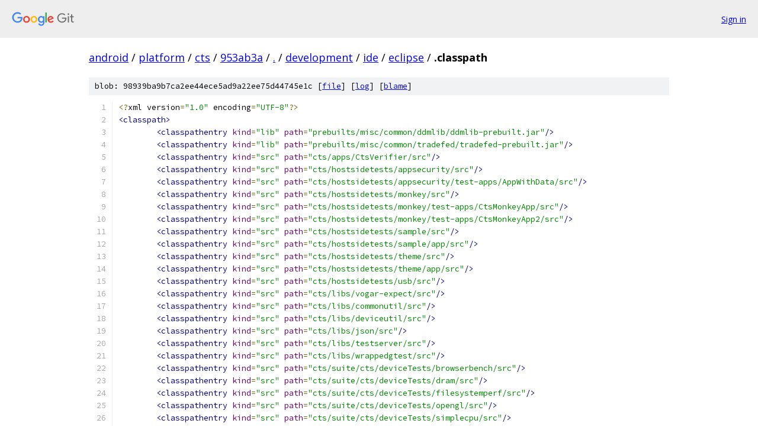

--- FILE ---
content_type: text/html; charset=utf-8
request_url: https://android.googlesource.com/platform/cts/+/953ab3a/development/ide/eclipse/.classpath?autodive=0%2F%2F%2F%2F%2F
body_size: 2743
content:
<!DOCTYPE html><html lang="en"><head><meta charset="utf-8"><meta name="viewport" content="width=device-width, initial-scale=1"><title>development/ide/eclipse/.classpath - platform/cts - Git at Google</title><link rel="stylesheet" type="text/css" href="/+static/base.css"><link rel="stylesheet" type="text/css" href="/+static/prettify/prettify.css"><!-- default customHeadTagPart --></head><body class="Site"><header class="Site-header"><div class="Header"><a class="Header-image" href="/"><img src="//www.gstatic.com/images/branding/lockups/2x/lockup_git_color_108x24dp.png" width="108" height="24" alt="Google Git"></a><div class="Header-menu"> <a class="Header-menuItem" href="https://accounts.google.com/AccountChooser?faa=1&amp;continue=https://android.googlesource.com/login/platform/cts/%2B/953ab3a/development/ide/eclipse/.classpath?autodive%3D0%252F%252F%252F%252F%252F">Sign in</a> </div></div></header><div class="Site-content"><div class="Container "><div class="Breadcrumbs"><a class="Breadcrumbs-crumb" href="/?format=HTML">android</a> / <a class="Breadcrumbs-crumb" href="/platform/">platform</a> / <a class="Breadcrumbs-crumb" href="/platform/cts/">cts</a> / <a class="Breadcrumbs-crumb" href="/platform/cts/+/953ab3a">953ab3a</a> / <a class="Breadcrumbs-crumb" href="/platform/cts/+/953ab3a/?autodive=0%2F%2F%2F%2F%2F">.</a> / <a class="Breadcrumbs-crumb" href="/platform/cts/+/953ab3a/development?autodive=0">development</a> / <a class="Breadcrumbs-crumb" href="/platform/cts/+/953ab3a/development/ide?autodive=0">ide</a> / <a class="Breadcrumbs-crumb" href="/platform/cts/+/953ab3a/development/ide/eclipse?autodive=0%2F%2F%2F%2F%2F">eclipse</a> / <span class="Breadcrumbs-crumb">.classpath</span></div><div class="u-sha1 u-monospace BlobSha1">blob: 98939ba9b7ca2ee44ece5ad9a22ee75d44745e1c [<a href="/platform/cts/+/953ab3a/development/ide/eclipse/.classpath?autodive=0%2F%2F%2F%2F%2F">file</a>] [<a href="/platform/cts/+log/953ab3a/development/ide/eclipse/.classpath">log</a>] [<a href="/platform/cts/+blame/953ab3a/development/ide/eclipse/.classpath">blame</a>]</div><table class="FileContents"><tr class="u-pre u-monospace FileContents-line"><td class="u-lineNum u-noSelect FileContents-lineNum" data-line-number="1"></td><td class="FileContents-lineContents" id="1"><span class="pun">&lt;?</span><span class="pln">xml version</span><span class="pun">=</span><span class="str">&quot;1.0&quot;</span><span class="pln"> encoding</span><span class="pun">=</span><span class="str">&quot;UTF-8&quot;</span><span class="pun">?&gt;</span></td></tr><tr class="u-pre u-monospace FileContents-line"><td class="u-lineNum u-noSelect FileContents-lineNum" data-line-number="2"></td><td class="FileContents-lineContents" id="2"><span class="tag">&lt;classpath&gt;</span></td></tr><tr class="u-pre u-monospace FileContents-line"><td class="u-lineNum u-noSelect FileContents-lineNum" data-line-number="3"></td><td class="FileContents-lineContents" id="3"><span class="pln">        </span><span class="tag">&lt;classpathentry</span><span class="pln"> </span><span class="atn">kind</span><span class="pun">=</span><span class="atv">&quot;lib&quot;</span><span class="pln"> </span><span class="atn">path</span><span class="pun">=</span><span class="atv">&quot;prebuilts/misc/common/ddmlib/ddmlib-prebuilt.jar&quot;</span><span class="tag">/&gt;</span></td></tr><tr class="u-pre u-monospace FileContents-line"><td class="u-lineNum u-noSelect FileContents-lineNum" data-line-number="4"></td><td class="FileContents-lineContents" id="4"><span class="pln">        </span><span class="tag">&lt;classpathentry</span><span class="pln"> </span><span class="atn">kind</span><span class="pun">=</span><span class="atv">&quot;lib&quot;</span><span class="pln"> </span><span class="atn">path</span><span class="pun">=</span><span class="atv">&quot;prebuilts/misc/common/tradefed/tradefed-prebuilt.jar&quot;</span><span class="tag">/&gt;</span></td></tr><tr class="u-pre u-monospace FileContents-line"><td class="u-lineNum u-noSelect FileContents-lineNum" data-line-number="5"></td><td class="FileContents-lineContents" id="5"><span class="pln">        </span><span class="tag">&lt;classpathentry</span><span class="pln"> </span><span class="atn">kind</span><span class="pun">=</span><span class="atv">&quot;src&quot;</span><span class="pln"> </span><span class="atn">path</span><span class="pun">=</span><span class="atv">&quot;cts/apps/CtsVerifier/src&quot;</span><span class="tag">/&gt;</span></td></tr><tr class="u-pre u-monospace FileContents-line"><td class="u-lineNum u-noSelect FileContents-lineNum" data-line-number="6"></td><td class="FileContents-lineContents" id="6"><span class="pln">        </span><span class="tag">&lt;classpathentry</span><span class="pln"> </span><span class="atn">kind</span><span class="pun">=</span><span class="atv">&quot;src&quot;</span><span class="pln"> </span><span class="atn">path</span><span class="pun">=</span><span class="atv">&quot;cts/hostsidetests/appsecurity/src&quot;</span><span class="tag">/&gt;</span></td></tr><tr class="u-pre u-monospace FileContents-line"><td class="u-lineNum u-noSelect FileContents-lineNum" data-line-number="7"></td><td class="FileContents-lineContents" id="7"><span class="pln">        </span><span class="tag">&lt;classpathentry</span><span class="pln"> </span><span class="atn">kind</span><span class="pun">=</span><span class="atv">&quot;src&quot;</span><span class="pln"> </span><span class="atn">path</span><span class="pun">=</span><span class="atv">&quot;cts/hostsidetests/appsecurity/test-apps/AppWithData/src&quot;</span><span class="tag">/&gt;</span></td></tr><tr class="u-pre u-monospace FileContents-line"><td class="u-lineNum u-noSelect FileContents-lineNum" data-line-number="8"></td><td class="FileContents-lineContents" id="8"><span class="pln">        </span><span class="tag">&lt;classpathentry</span><span class="pln"> </span><span class="atn">kind</span><span class="pun">=</span><span class="atv">&quot;src&quot;</span><span class="pln"> </span><span class="atn">path</span><span class="pun">=</span><span class="atv">&quot;cts/hostsidetests/monkey/src&quot;</span><span class="tag">/&gt;</span></td></tr><tr class="u-pre u-monospace FileContents-line"><td class="u-lineNum u-noSelect FileContents-lineNum" data-line-number="9"></td><td class="FileContents-lineContents" id="9"><span class="pln">        </span><span class="tag">&lt;classpathentry</span><span class="pln"> </span><span class="atn">kind</span><span class="pun">=</span><span class="atv">&quot;src&quot;</span><span class="pln"> </span><span class="atn">path</span><span class="pun">=</span><span class="atv">&quot;cts/hostsidetests/monkey/test-apps/CtsMonkeyApp/src&quot;</span><span class="tag">/&gt;</span></td></tr><tr class="u-pre u-monospace FileContents-line"><td class="u-lineNum u-noSelect FileContents-lineNum" data-line-number="10"></td><td class="FileContents-lineContents" id="10"><span class="pln">        </span><span class="tag">&lt;classpathentry</span><span class="pln"> </span><span class="atn">kind</span><span class="pun">=</span><span class="atv">&quot;src&quot;</span><span class="pln"> </span><span class="atn">path</span><span class="pun">=</span><span class="atv">&quot;cts/hostsidetests/monkey/test-apps/CtsMonkeyApp2/src&quot;</span><span class="tag">/&gt;</span></td></tr><tr class="u-pre u-monospace FileContents-line"><td class="u-lineNum u-noSelect FileContents-lineNum" data-line-number="11"></td><td class="FileContents-lineContents" id="11"><span class="pln">        </span><span class="tag">&lt;classpathentry</span><span class="pln"> </span><span class="atn">kind</span><span class="pun">=</span><span class="atv">&quot;src&quot;</span><span class="pln"> </span><span class="atn">path</span><span class="pun">=</span><span class="atv">&quot;cts/hostsidetests/sample/src&quot;</span><span class="tag">/&gt;</span></td></tr><tr class="u-pre u-monospace FileContents-line"><td class="u-lineNum u-noSelect FileContents-lineNum" data-line-number="12"></td><td class="FileContents-lineContents" id="12"><span class="pln">        </span><span class="tag">&lt;classpathentry</span><span class="pln"> </span><span class="atn">kind</span><span class="pun">=</span><span class="atv">&quot;src&quot;</span><span class="pln"> </span><span class="atn">path</span><span class="pun">=</span><span class="atv">&quot;cts/hostsidetests/sample/app/src&quot;</span><span class="tag">/&gt;</span></td></tr><tr class="u-pre u-monospace FileContents-line"><td class="u-lineNum u-noSelect FileContents-lineNum" data-line-number="13"></td><td class="FileContents-lineContents" id="13"><span class="pln">        </span><span class="tag">&lt;classpathentry</span><span class="pln"> </span><span class="atn">kind</span><span class="pun">=</span><span class="atv">&quot;src&quot;</span><span class="pln"> </span><span class="atn">path</span><span class="pun">=</span><span class="atv">&quot;cts/hostsidetests/theme/src&quot;</span><span class="tag">/&gt;</span></td></tr><tr class="u-pre u-monospace FileContents-line"><td class="u-lineNum u-noSelect FileContents-lineNum" data-line-number="14"></td><td class="FileContents-lineContents" id="14"><span class="pln">        </span><span class="tag">&lt;classpathentry</span><span class="pln"> </span><span class="atn">kind</span><span class="pun">=</span><span class="atv">&quot;src&quot;</span><span class="pln"> </span><span class="atn">path</span><span class="pun">=</span><span class="atv">&quot;cts/hostsidetests/theme/app/src&quot;</span><span class="tag">/&gt;</span></td></tr><tr class="u-pre u-monospace FileContents-line"><td class="u-lineNum u-noSelect FileContents-lineNum" data-line-number="15"></td><td class="FileContents-lineContents" id="15"><span class="pln">        </span><span class="tag">&lt;classpathentry</span><span class="pln"> </span><span class="atn">kind</span><span class="pun">=</span><span class="atv">&quot;src&quot;</span><span class="pln"> </span><span class="atn">path</span><span class="pun">=</span><span class="atv">&quot;cts/hostsidetests/usb/src&quot;</span><span class="tag">/&gt;</span></td></tr><tr class="u-pre u-monospace FileContents-line"><td class="u-lineNum u-noSelect FileContents-lineNum" data-line-number="16"></td><td class="FileContents-lineContents" id="16"><span class="pln">        </span><span class="tag">&lt;classpathentry</span><span class="pln"> </span><span class="atn">kind</span><span class="pun">=</span><span class="atv">&quot;src&quot;</span><span class="pln"> </span><span class="atn">path</span><span class="pun">=</span><span class="atv">&quot;cts/libs/vogar-expect/src&quot;</span><span class="tag">/&gt;</span></td></tr><tr class="u-pre u-monospace FileContents-line"><td class="u-lineNum u-noSelect FileContents-lineNum" data-line-number="17"></td><td class="FileContents-lineContents" id="17"><span class="pln">        </span><span class="tag">&lt;classpathentry</span><span class="pln"> </span><span class="atn">kind</span><span class="pun">=</span><span class="atv">&quot;src&quot;</span><span class="pln"> </span><span class="atn">path</span><span class="pun">=</span><span class="atv">&quot;cts/libs/commonutil/src&quot;</span><span class="tag">/&gt;</span></td></tr><tr class="u-pre u-monospace FileContents-line"><td class="u-lineNum u-noSelect FileContents-lineNum" data-line-number="18"></td><td class="FileContents-lineContents" id="18"><span class="pln">        </span><span class="tag">&lt;classpathentry</span><span class="pln"> </span><span class="atn">kind</span><span class="pun">=</span><span class="atv">&quot;src&quot;</span><span class="pln"> </span><span class="atn">path</span><span class="pun">=</span><span class="atv">&quot;cts/libs/deviceutil/src&quot;</span><span class="tag">/&gt;</span></td></tr><tr class="u-pre u-monospace FileContents-line"><td class="u-lineNum u-noSelect FileContents-lineNum" data-line-number="19"></td><td class="FileContents-lineContents" id="19"><span class="pln">        </span><span class="tag">&lt;classpathentry</span><span class="pln"> </span><span class="atn">kind</span><span class="pun">=</span><span class="atv">&quot;src&quot;</span><span class="pln"> </span><span class="atn">path</span><span class="pun">=</span><span class="atv">&quot;cts/libs/json/src&quot;</span><span class="tag">/&gt;</span></td></tr><tr class="u-pre u-monospace FileContents-line"><td class="u-lineNum u-noSelect FileContents-lineNum" data-line-number="20"></td><td class="FileContents-lineContents" id="20"><span class="pln">        </span><span class="tag">&lt;classpathentry</span><span class="pln"> </span><span class="atn">kind</span><span class="pun">=</span><span class="atv">&quot;src&quot;</span><span class="pln"> </span><span class="atn">path</span><span class="pun">=</span><span class="atv">&quot;cts/libs/testserver/src&quot;</span><span class="tag">/&gt;</span></td></tr><tr class="u-pre u-monospace FileContents-line"><td class="u-lineNum u-noSelect FileContents-lineNum" data-line-number="21"></td><td class="FileContents-lineContents" id="21"><span class="pln">        </span><span class="tag">&lt;classpathentry</span><span class="pln"> </span><span class="atn">kind</span><span class="pun">=</span><span class="atv">&quot;src&quot;</span><span class="pln"> </span><span class="atn">path</span><span class="pun">=</span><span class="atv">&quot;cts/libs/wrappedgtest/src&quot;</span><span class="tag">/&gt;</span></td></tr><tr class="u-pre u-monospace FileContents-line"><td class="u-lineNum u-noSelect FileContents-lineNum" data-line-number="22"></td><td class="FileContents-lineContents" id="22"><span class="pln">        </span><span class="tag">&lt;classpathentry</span><span class="pln"> </span><span class="atn">kind</span><span class="pun">=</span><span class="atv">&quot;src&quot;</span><span class="pln"> </span><span class="atn">path</span><span class="pun">=</span><span class="atv">&quot;cts/suite/cts/deviceTests/browserbench/src&quot;</span><span class="tag">/&gt;</span></td></tr><tr class="u-pre u-monospace FileContents-line"><td class="u-lineNum u-noSelect FileContents-lineNum" data-line-number="23"></td><td class="FileContents-lineContents" id="23"><span class="pln">        </span><span class="tag">&lt;classpathentry</span><span class="pln"> </span><span class="atn">kind</span><span class="pun">=</span><span class="atv">&quot;src&quot;</span><span class="pln"> </span><span class="atn">path</span><span class="pun">=</span><span class="atv">&quot;cts/suite/cts/deviceTests/dram/src&quot;</span><span class="tag">/&gt;</span></td></tr><tr class="u-pre u-monospace FileContents-line"><td class="u-lineNum u-noSelect FileContents-lineNum" data-line-number="24"></td><td class="FileContents-lineContents" id="24"><span class="pln">        </span><span class="tag">&lt;classpathentry</span><span class="pln"> </span><span class="atn">kind</span><span class="pun">=</span><span class="atv">&quot;src&quot;</span><span class="pln"> </span><span class="atn">path</span><span class="pun">=</span><span class="atv">&quot;cts/suite/cts/deviceTests/filesystemperf/src&quot;</span><span class="tag">/&gt;</span></td></tr><tr class="u-pre u-monospace FileContents-line"><td class="u-lineNum u-noSelect FileContents-lineNum" data-line-number="25"></td><td class="FileContents-lineContents" id="25"><span class="pln">        </span><span class="tag">&lt;classpathentry</span><span class="pln"> </span><span class="atn">kind</span><span class="pun">=</span><span class="atv">&quot;src&quot;</span><span class="pln"> </span><span class="atn">path</span><span class="pun">=</span><span class="atv">&quot;cts/suite/cts/deviceTests/opengl/src&quot;</span><span class="tag">/&gt;</span></td></tr><tr class="u-pre u-monospace FileContents-line"><td class="u-lineNum u-noSelect FileContents-lineNum" data-line-number="26"></td><td class="FileContents-lineContents" id="26"><span class="pln">        </span><span class="tag">&lt;classpathentry</span><span class="pln"> </span><span class="atn">kind</span><span class="pun">=</span><span class="atv">&quot;src&quot;</span><span class="pln"> </span><span class="atn">path</span><span class="pun">=</span><span class="atv">&quot;cts/suite/cts/deviceTests/simplecpu/src&quot;</span><span class="tag">/&gt;</span></td></tr><tr class="u-pre u-monospace FileContents-line"><td class="u-lineNum u-noSelect FileContents-lineNum" data-line-number="27"></td><td class="FileContents-lineContents" id="27"><span class="pln">        </span><span class="tag">&lt;classpathentry</span><span class="pln"> </span><span class="atn">kind</span><span class="pun">=</span><span class="atv">&quot;src&quot;</span><span class="pln"> </span><span class="atn">path</span><span class="pun">=</span><span class="atv">&quot;cts/suite/cts/deviceTests/ui/src&quot;</span><span class="tag">/&gt;</span></td></tr><tr class="u-pre u-monospace FileContents-line"><td class="u-lineNum u-noSelect FileContents-lineNum" data-line-number="28"></td><td class="FileContents-lineContents" id="28"><span class="pln">        </span><span class="tag">&lt;classpathentry</span><span class="pln"> </span><span class="atn">kind</span><span class="pun">=</span><span class="atv">&quot;src&quot;</span><span class="pln"> </span><span class="atn">path</span><span class="pun">=</span><span class="atv">&quot;cts/suite/cts/deviceTests/videoperf/src&quot;</span><span class="tag">/&gt;</span></td></tr><tr class="u-pre u-monospace FileContents-line"><td class="u-lineNum u-noSelect FileContents-lineNum" data-line-number="29"></td><td class="FileContents-lineContents" id="29"><span class="pln">        </span><span class="tag">&lt;classpathentry</span><span class="pln"> </span><span class="atn">kind</span><span class="pun">=</span><span class="atv">&quot;src&quot;</span><span class="pln"> </span><span class="atn">path</span><span class="pun">=</span><span class="atv">&quot;cts/suite/cts/hostTests/jank/app/src&quot;</span><span class="tag">/&gt;</span></td></tr><tr class="u-pre u-monospace FileContents-line"><td class="u-lineNum u-noSelect FileContents-lineNum" data-line-number="30"></td><td class="FileContents-lineContents" id="30"><span class="pln">        </span><span class="tag">&lt;classpathentry</span><span class="pln"> </span><span class="atn">kind</span><span class="pun">=</span><span class="atv">&quot;src&quot;</span><span class="pln"> </span><span class="atn">path</span><span class="pun">=</span><span class="atv">&quot;cts/suite/cts/hostTests/jank/src&quot;</span><span class="tag">/&gt;</span></td></tr><tr class="u-pre u-monospace FileContents-line"><td class="u-lineNum u-noSelect FileContents-lineNum" data-line-number="31"></td><td class="FileContents-lineContents" id="31"><span class="pln">        </span><span class="tag">&lt;classpathentry</span><span class="pln"> </span><span class="atn">kind</span><span class="pun">=</span><span class="atv">&quot;src&quot;</span><span class="pln"> </span><span class="atn">path</span><span class="pun">=</span><span class="atv">&quot;cts/suite/cts/hostTests/uihost/appA/src&quot;</span><span class="tag">/&gt;</span></td></tr><tr class="u-pre u-monospace FileContents-line"><td class="u-lineNum u-noSelect FileContents-lineNum" data-line-number="32"></td><td class="FileContents-lineContents" id="32"><span class="pln">        </span><span class="tag">&lt;classpathentry</span><span class="pln"> </span><span class="atn">kind</span><span class="pun">=</span><span class="atv">&quot;src&quot;</span><span class="pln"> </span><span class="atn">path</span><span class="pun">=</span><span class="atv">&quot;cts/suite/cts/hostTests/uihost/appB/src&quot;</span><span class="tag">/&gt;</span></td></tr><tr class="u-pre u-monospace FileContents-line"><td class="u-lineNum u-noSelect FileContents-lineNum" data-line-number="33"></td><td class="FileContents-lineContents" id="33"><span class="pln">        </span><span class="tag">&lt;classpathentry</span><span class="pln"> </span><span class="atn">kind</span><span class="pun">=</span><span class="atv">&quot;src&quot;</span><span class="pln"> </span><span class="atn">path</span><span class="pun">=</span><span class="atv">&quot;cts/suite/cts/hostTests/uihost/control/src&quot;</span><span class="tag">/&gt;</span></td></tr><tr class="u-pre u-monospace FileContents-line"><td class="u-lineNum u-noSelect FileContents-lineNum" data-line-number="34"></td><td class="FileContents-lineContents" id="34"><span class="pln">        </span><span class="tag">&lt;classpathentry</span><span class="pln"> </span><span class="atn">kind</span><span class="pun">=</span><span class="atv">&quot;src&quot;</span><span class="pln"> </span><span class="atn">path</span><span class="pun">=</span><span class="atv">&quot;cts/suite/cts/hostTests/uihost/src&quot;</span><span class="tag">/&gt;</span></td></tr><tr class="u-pre u-monospace FileContents-line"><td class="u-lineNum u-noSelect FileContents-lineNum" data-line-number="35"></td><td class="FileContents-lineContents" id="35"><span class="pln">        </span><span class="tag">&lt;classpathentry</span><span class="pln"> </span><span class="atn">kind</span><span class="pun">=</span><span class="atv">&quot;src&quot;</span><span class="pln"> </span><span class="atn">path</span><span class="pun">=</span><span class="atv">&quot;cts/tests/ProcessTest/src&quot;</span><span class="tag">/&gt;</span></td></tr><tr class="u-pre u-monospace FileContents-line"><td class="u-lineNum u-noSelect FileContents-lineNum" data-line-number="36"></td><td class="FileContents-lineContents" id="36"><span class="pln">        </span><span class="tag">&lt;classpathentry</span><span class="pln"> </span><span class="atn">kind</span><span class="pun">=</span><span class="atv">&quot;src&quot;</span><span class="pln"> </span><span class="atn">path</span><span class="pun">=</span><span class="atv">&quot;cts/tests/ProcessTest/NoShareUidApp/src&quot;</span><span class="tag">/&gt;</span></td></tr><tr class="u-pre u-monospace FileContents-line"><td class="u-lineNum u-noSelect FileContents-lineNum" data-line-number="37"></td><td class="FileContents-lineContents" id="37"><span class="pln">        </span><span class="tag">&lt;classpathentry</span><span class="pln"> </span><span class="atn">kind</span><span class="pun">=</span><span class="atv">&quot;src&quot;</span><span class="pln"> </span><span class="atn">path</span><span class="pun">=</span><span class="atv">&quot;cts/tests/ProcessTest/ShareUidApp/src&quot;</span><span class="tag">/&gt;</span></td></tr><tr class="u-pre u-monospace FileContents-line"><td class="u-lineNum u-noSelect FileContents-lineNum" data-line-number="38"></td><td class="FileContents-lineContents" id="38"><span class="pln">        </span><span class="tag">&lt;classpathentry</span><span class="pln"> </span><span class="atn">kind</span><span class="pun">=</span><span class="atv">&quot;src&quot;</span><span class="pln"> </span><span class="atn">path</span><span class="pun">=</span><span class="atv">&quot;cts/tests/signature/src&quot;</span><span class="tag">/&gt;</span></td></tr><tr class="u-pre u-monospace FileContents-line"><td class="u-lineNum u-noSelect FileContents-lineNum" data-line-number="39"></td><td class="FileContents-lineContents" id="39"><span class="pln">        </span><span class="tag">&lt;classpathentry</span><span class="pln"> </span><span class="atn">kind</span><span class="pun">=</span><span class="atv">&quot;src&quot;</span><span class="pln"> </span><span class="atn">path</span><span class="pun">=</span><span class="atv">&quot;cts/tests/signature-tests/src&quot;</span><span class="tag">/&gt;</span></td></tr><tr class="u-pre u-monospace FileContents-line"><td class="u-lineNum u-noSelect FileContents-lineNum" data-line-number="40"></td><td class="FileContents-lineContents" id="40"><span class="pln">        </span><span class="tag">&lt;classpathentry</span><span class="pln"> </span><span class="atn">kind</span><span class="pun">=</span><span class="atv">&quot;src&quot;</span><span class="pln"> </span><span class="atn">path</span><span class="pun">=</span><span class="atv">&quot;cts/tests/acceleration/src&quot;</span><span class="tag">/&gt;</span></td></tr><tr class="u-pre u-monospace FileContents-line"><td class="u-lineNum u-noSelect FileContents-lineNum" data-line-number="41"></td><td class="FileContents-lineContents" id="41"><span class="pln">        </span><span class="tag">&lt;classpathentry</span><span class="pln"> </span><span class="atn">kind</span><span class="pun">=</span><span class="atv">&quot;src&quot;</span><span class="pln"> </span><span class="atn">path</span><span class="pun">=</span><span class="atv">&quot;cts/tests/core/runner/src&quot;</span><span class="tag">/&gt;</span></td></tr><tr class="u-pre u-monospace FileContents-line"><td class="u-lineNum u-noSelect FileContents-lineNum" data-line-number="42"></td><td class="FileContents-lineContents" id="42"><span class="pln">        </span><span class="tag">&lt;classpathentry</span><span class="pln"> </span><span class="atn">kind</span><span class="pun">=</span><span class="atv">&quot;src&quot;</span><span class="pln"> </span><span class="atn">path</span><span class="pun">=</span><span class="atv">&quot;cts/tests/deviceadmin/src&quot;</span><span class="tag">/&gt;</span></td></tr><tr class="u-pre u-monospace FileContents-line"><td class="u-lineNum u-noSelect FileContents-lineNum" data-line-number="43"></td><td class="FileContents-lineContents" id="43"><span class="pln">        </span><span class="tag">&lt;classpathentry</span><span class="pln"> </span><span class="atn">kind</span><span class="pun">=</span><span class="atv">&quot;src&quot;</span><span class="pln"> </span><span class="atn">path</span><span class="pun">=</span><span class="atv">&quot;cts/tests/sample/src&quot;</span><span class="tag">/&gt;</span></td></tr><tr class="u-pre u-monospace FileContents-line"><td class="u-lineNum u-noSelect FileContents-lineNum" data-line-number="44"></td><td class="FileContents-lineContents" id="44"><span class="pln">        </span><span class="tag">&lt;classpathentry</span><span class="pln"> </span><span class="atn">kind</span><span class="pun">=</span><span class="atv">&quot;src&quot;</span><span class="pln"> </span><span class="atn">path</span><span class="pun">=</span><span class="atv">&quot;cts/tests/src&quot;</span><span class="tag">/&gt;</span></td></tr><tr class="u-pre u-monospace FileContents-line"><td class="u-lineNum u-noSelect FileContents-lineNum" data-line-number="45"></td><td class="FileContents-lineContents" id="45"><span class="pln">        </span><span class="tag">&lt;classpathentry</span><span class="pln"> </span><span class="atn">kind</span><span class="pun">=</span><span class="atv">&quot;src&quot;</span><span class="pln"> </span><span class="atn">path</span><span class="pun">=</span><span class="atv">&quot;cts/tests/tests/acceleration/src&quot;</span><span class="tag">/&gt;</span></td></tr><tr class="u-pre u-monospace FileContents-line"><td class="u-lineNum u-noSelect FileContents-lineNum" data-line-number="46"></td><td class="FileContents-lineContents" id="46"><span class="pln">        </span><span class="tag">&lt;classpathentry</span><span class="pln"> </span><span class="atn">kind</span><span class="pun">=</span><span class="atv">&quot;src&quot;</span><span class="pln"> </span><span class="atn">path</span><span class="pun">=</span><span class="atv">&quot;cts/tests/tests/accessibility/src&quot;</span><span class="tag">/&gt;</span></td></tr><tr class="u-pre u-monospace FileContents-line"><td class="u-lineNum u-noSelect FileContents-lineNum" data-line-number="47"></td><td class="FileContents-lineContents" id="47"><span class="pln">        </span><span class="tag">&lt;classpathentry</span><span class="pln"> </span><span class="atn">kind</span><span class="pun">=</span><span class="atv">&quot;src&quot;</span><span class="pln"> </span><span class="atn">path</span><span class="pun">=</span><span class="atv">&quot;cts/tests/tests/accessibilityservice/src&quot;</span><span class="tag">/&gt;</span></td></tr><tr class="u-pre u-monospace FileContents-line"><td class="u-lineNum u-noSelect FileContents-lineNum" data-line-number="48"></td><td class="FileContents-lineContents" id="48"><span class="pln">        </span><span class="tag">&lt;classpathentry</span><span class="pln"> </span><span class="atn">kind</span><span class="pun">=</span><span class="atv">&quot;src&quot;</span><span class="pln"> </span><span class="atn">path</span><span class="pun">=</span><span class="atv">&quot;cts/tests/tests/accounts/src&quot;</span><span class="tag">/&gt;</span></td></tr><tr class="u-pre u-monospace FileContents-line"><td class="u-lineNum u-noSelect FileContents-lineNum" data-line-number="49"></td><td class="FileContents-lineContents" id="49"><span class="pln">        </span><span class="tag">&lt;classpathentry</span><span class="pln"> </span><span class="atn">kind</span><span class="pun">=</span><span class="atv">&quot;src&quot;</span><span class="pln"> </span><span class="atn">path</span><span class="pun">=</span><span class="atv">&quot;cts/tests/tests/admin/src&quot;</span><span class="tag">/&gt;</span></td></tr><tr class="u-pre u-monospace FileContents-line"><td class="u-lineNum u-noSelect FileContents-lineNum" data-line-number="50"></td><td class="FileContents-lineContents" id="50"><span class="pln">        </span><span class="tag">&lt;classpathentry</span><span class="pln"> </span><span class="atn">kind</span><span class="pun">=</span><span class="atv">&quot;src&quot;</span><span class="pln"> </span><span class="atn">path</span><span class="pun">=</span><span class="atv">&quot;cts/tests/tests/animation/src&quot;</span><span class="tag">/&gt;</span></td></tr><tr class="u-pre u-monospace FileContents-line"><td class="u-lineNum u-noSelect FileContents-lineNum" data-line-number="51"></td><td class="FileContents-lineContents" id="51"><span class="pln">        </span><span class="tag">&lt;classpathentry</span><span class="pln"> </span><span class="atn">kind</span><span class="pun">=</span><span class="atv">&quot;src&quot;</span><span class="pln"> </span><span class="atn">path</span><span class="pun">=</span><span class="atv">&quot;cts/tests/tests/app/src&quot;</span><span class="tag">/&gt;</span></td></tr><tr class="u-pre u-monospace FileContents-line"><td class="u-lineNum u-noSelect FileContents-lineNum" data-line-number="52"></td><td class="FileContents-lineContents" id="52"><span class="pln">        </span><span class="tag">&lt;classpathentry</span><span class="pln"> </span><span class="atn">kind</span><span class="pun">=</span><span class="atv">&quot;src&quot;</span><span class="pln"> </span><span class="atn">path</span><span class="pun">=</span><span class="atv">&quot;cts/tests/tests/bluetooth/src&quot;</span><span class="tag">/&gt;</span></td></tr><tr class="u-pre u-monospace FileContents-line"><td class="u-lineNum u-noSelect FileContents-lineNum" data-line-number="53"></td><td class="FileContents-lineContents" id="53"><span class="pln">        </span><span class="tag">&lt;classpathentry</span><span class="pln"> </span><span class="atn">kind</span><span class="pun">=</span><span class="atv">&quot;src&quot;</span><span class="pln"> </span><span class="atn">path</span><span class="pun">=</span><span class="atv">&quot;cts/tests/tests/content/src&quot;</span><span class="tag">/&gt;</span></td></tr><tr class="u-pre u-monospace FileContents-line"><td class="u-lineNum u-noSelect FileContents-lineNum" data-line-number="54"></td><td class="FileContents-lineContents" id="54"><span class="pln">        </span><span class="tag">&lt;classpathentry</span><span class="pln"> </span><span class="atn">kind</span><span class="pun">=</span><span class="atv">&quot;src&quot;</span><span class="pln"> </span><span class="atn">path</span><span class="pun">=</span><span class="atv">&quot;cts/tests/tests/database/src&quot;</span><span class="tag">/&gt;</span></td></tr><tr class="u-pre u-monospace FileContents-line"><td class="u-lineNum u-noSelect FileContents-lineNum" data-line-number="55"></td><td class="FileContents-lineContents" id="55"><span class="pln">        </span><span class="tag">&lt;classpathentry</span><span class="pln"> </span><span class="atn">kind</span><span class="pun">=</span><span class="atv">&quot;src&quot;</span><span class="pln"> </span><span class="atn">path</span><span class="pun">=</span><span class="atv">&quot;cts/tests/tests/dpi/src&quot;</span><span class="tag">/&gt;</span></td></tr><tr class="u-pre u-monospace FileContents-line"><td class="u-lineNum u-noSelect FileContents-lineNum" data-line-number="56"></td><td class="FileContents-lineContents" id="56"><span class="pln">        </span><span class="tag">&lt;classpathentry</span><span class="pln"> </span><span class="atn">kind</span><span class="pun">=</span><span class="atv">&quot;src&quot;</span><span class="pln"> </span><span class="atn">path</span><span class="pun">=</span><span class="atv">&quot;cts/tests/tests/dpi2/src&quot;</span><span class="tag">/&gt;</span></td></tr><tr class="u-pre u-monospace FileContents-line"><td class="u-lineNum u-noSelect FileContents-lineNum" data-line-number="57"></td><td class="FileContents-lineContents" id="57"><span class="pln">        </span><span class="tag">&lt;classpathentry</span><span class="pln"> </span><span class="atn">kind</span><span class="pun">=</span><span class="atv">&quot;src&quot;</span><span class="pln"> </span><span class="atn">path</span><span class="pun">=</span><span class="atv">&quot;cts/tests/tests/drm/src&quot;</span><span class="tag">/&gt;</span></td></tr><tr class="u-pre u-monospace FileContents-line"><td class="u-lineNum u-noSelect FileContents-lineNum" data-line-number="58"></td><td class="FileContents-lineContents" id="58"><span class="pln">        </span><span class="tag">&lt;classpathentry</span><span class="pln"> </span><span class="atn">kind</span><span class="pun">=</span><span class="atv">&quot;src&quot;</span><span class="pln"> </span><span class="atn">path</span><span class="pun">=</span><span class="atv">&quot;cts/tests/tests/gesture/src&quot;</span><span class="tag">/&gt;</span></td></tr><tr class="u-pre u-monospace FileContents-line"><td class="u-lineNum u-noSelect FileContents-lineNum" data-line-number="59"></td><td class="FileContents-lineContents" id="59"><span class="pln">        </span><span class="tag">&lt;classpathentry</span><span class="pln"> </span><span class="atn">kind</span><span class="pun">=</span><span class="atv">&quot;src&quot;</span><span class="pln"> </span><span class="atn">path</span><span class="pun">=</span><span class="atv">&quot;cts/tests/tests/graphics/src&quot;</span><span class="tag">/&gt;</span></td></tr><tr class="u-pre u-monospace FileContents-line"><td class="u-lineNum u-noSelect FileContents-lineNum" data-line-number="60"></td><td class="FileContents-lineContents" id="60"><span class="pln">        </span><span class="tag">&lt;classpathentry</span><span class="pln"> </span><span class="atn">kind</span><span class="pun">=</span><span class="atv">&quot;src&quot;</span><span class="pln"> </span><span class="atn">path</span><span class="pun">=</span><span class="atv">&quot;cts/tests/tests/graphics2/src&quot;</span><span class="tag">/&gt;</span></td></tr><tr class="u-pre u-monospace FileContents-line"><td class="u-lineNum u-noSelect FileContents-lineNum" data-line-number="61"></td><td class="FileContents-lineContents" id="61"><span class="pln">        </span><span class="tag">&lt;classpathentry</span><span class="pln"> </span><span class="atn">kind</span><span class="pun">=</span><span class="atv">&quot;src&quot;</span><span class="pln"> </span><span class="atn">path</span><span class="pun">=</span><span class="atv">&quot;cts/tests/tests/hardware/src&quot;</span><span class="tag">/&gt;</span></td></tr><tr class="u-pre u-monospace FileContents-line"><td class="u-lineNum u-noSelect FileContents-lineNum" data-line-number="62"></td><td class="FileContents-lineContents" id="62"><span class="pln">        </span><span class="tag">&lt;classpathentry</span><span class="pln"> </span><span class="atn">kind</span><span class="pun">=</span><span class="atv">&quot;src&quot;</span><span class="pln"> </span><span class="atn">path</span><span class="pun">=</span><span class="atv">&quot;cts/tests/tests/jni/src&quot;</span><span class="tag">/&gt;</span></td></tr><tr class="u-pre u-monospace FileContents-line"><td class="u-lineNum u-noSelect FileContents-lineNum" data-line-number="63"></td><td class="FileContents-lineContents" id="63"><span class="pln">        </span><span class="tag">&lt;classpathentry</span><span class="pln"> </span><span class="atn">kind</span><span class="pun">=</span><span class="atv">&quot;src&quot;</span><span class="pln"> </span><span class="atn">path</span><span class="pun">=</span><span class="atv">&quot;cts/tests/tests/location/src&quot;</span><span class="tag">/&gt;</span></td></tr><tr class="u-pre u-monospace FileContents-line"><td class="u-lineNum u-noSelect FileContents-lineNum" data-line-number="64"></td><td class="FileContents-lineContents" id="64"><span class="pln">        </span><span class="tag">&lt;classpathentry</span><span class="pln"> </span><span class="atn">kind</span><span class="pun">=</span><span class="atv">&quot;src&quot;</span><span class="pln"> </span><span class="atn">path</span><span class="pun">=</span><span class="atv">&quot;cts/tests/tests/media/src&quot;</span><span class="tag">/&gt;</span></td></tr><tr class="u-pre u-monospace FileContents-line"><td class="u-lineNum u-noSelect FileContents-lineNum" data-line-number="65"></td><td class="FileContents-lineContents" id="65"><span class="pln">        </span><span class="tag">&lt;classpathentry</span><span class="pln"> </span><span class="atn">kind</span><span class="pun">=</span><span class="atv">&quot;src&quot;</span><span class="pln"> </span><span class="atn">path</span><span class="pun">=</span><span class="atv">&quot;cts/tests/tests/mediastress/src&quot;</span><span class="tag">/&gt;</span></td></tr><tr class="u-pre u-monospace FileContents-line"><td class="u-lineNum u-noSelect FileContents-lineNum" data-line-number="66"></td><td class="FileContents-lineContents" id="66"><span class="pln">        </span><span class="tag">&lt;classpathentry</span><span class="pln"> </span><span class="atn">kind</span><span class="pun">=</span><span class="atv">&quot;src&quot;</span><span class="pln"> </span><span class="atn">path</span><span class="pun">=</span><span class="atv">&quot;cts/tests/tests/net/src&quot;</span><span class="tag">/&gt;</span></td></tr><tr class="u-pre u-monospace FileContents-line"><td class="u-lineNum u-noSelect FileContents-lineNum" data-line-number="67"></td><td class="FileContents-lineContents" id="67"><span class="pln">        </span><span class="tag">&lt;classpathentry</span><span class="pln"> </span><span class="atn">kind</span><span class="pun">=</span><span class="atv">&quot;src&quot;</span><span class="pln"> </span><span class="atn">path</span><span class="pun">=</span><span class="atv">&quot;cts/tests/tests/opengl/src&quot;</span><span class="tag">/&gt;</span></td></tr><tr class="u-pre u-monospace FileContents-line"><td class="u-lineNum u-noSelect FileContents-lineNum" data-line-number="68"></td><td class="FileContents-lineContents" id="68"><span class="pln">        </span><span class="tag">&lt;classpathentry</span><span class="pln"> </span><span class="atn">kind</span><span class="pun">=</span><span class="atv">&quot;src&quot;</span><span class="pln"> </span><span class="atn">path</span><span class="pun">=</span><span class="atv">&quot;cts/tests/tests/openglperf/src&quot;</span><span class="tag">/&gt;</span></td></tr><tr class="u-pre u-monospace FileContents-line"><td class="u-lineNum u-noSelect FileContents-lineNum" data-line-number="69"></td><td class="FileContents-lineContents" id="69"><span class="pln">        </span><span class="tag">&lt;classpathentry</span><span class="pln"> </span><span class="atn">kind</span><span class="pun">=</span><span class="atv">&quot;src&quot;</span><span class="pln"> </span><span class="atn">path</span><span class="pun">=</span><span class="atv">&quot;cts/tests/tests/os/src&quot;</span><span class="tag">/&gt;</span></td></tr><tr class="u-pre u-monospace FileContents-line"><td class="u-lineNum u-noSelect FileContents-lineNum" data-line-number="70"></td><td class="FileContents-lineContents" id="70"><span class="pln">        </span><span class="tag">&lt;classpathentry</span><span class="pln"> </span><span class="atn">kind</span><span class="pun">=</span><span class="atv">&quot;src&quot;</span><span class="pln"> </span><span class="atn">path</span><span class="pun">=</span><span class="atv">&quot;cts/tests/tests/permission/src&quot;</span><span class="tag">/&gt;</span></td></tr><tr class="u-pre u-monospace FileContents-line"><td class="u-lineNum u-noSelect FileContents-lineNum" data-line-number="71"></td><td class="FileContents-lineContents" id="71"><span class="pln">        </span><span class="tag">&lt;classpathentry</span><span class="pln"> </span><span class="atn">kind</span><span class="pun">=</span><span class="atv">&quot;src&quot;</span><span class="pln"> </span><span class="atn">path</span><span class="pun">=</span><span class="atv">&quot;cts/tests/tests/permission2/src&quot;</span><span class="tag">/&gt;</span></td></tr><tr class="u-pre u-monospace FileContents-line"><td class="u-lineNum u-noSelect FileContents-lineNum" data-line-number="72"></td><td class="FileContents-lineContents" id="72"><span class="pln">        </span><span class="tag">&lt;classpathentry</span><span class="pln"> </span><span class="atn">kind</span><span class="pun">=</span><span class="atv">&quot;src&quot;</span><span class="pln"> </span><span class="atn">path</span><span class="pun">=</span><span class="atv">&quot;cts/tests/tests/preference/src&quot;</span><span class="tag">/&gt;</span></td></tr><tr class="u-pre u-monospace FileContents-line"><td class="u-lineNum u-noSelect FileContents-lineNum" data-line-number="73"></td><td class="FileContents-lineContents" id="73"><span class="pln">        </span><span class="tag">&lt;classpathentry</span><span class="pln"> </span><span class="atn">kind</span><span class="pun">=</span><span class="atv">&quot;src&quot;</span><span class="pln"> </span><span class="atn">path</span><span class="pun">=</span><span class="atv">&quot;cts/tests/tests/preference2/src&quot;</span><span class="tag">/&gt;</span></td></tr><tr class="u-pre u-monospace FileContents-line"><td class="u-lineNum u-noSelect FileContents-lineNum" data-line-number="74"></td><td class="FileContents-lineContents" id="74"><span class="pln">        </span><span class="tag">&lt;classpathentry</span><span class="pln"> </span><span class="atn">kind</span><span class="pun">=</span><span class="atv">&quot;src&quot;</span><span class="pln"> </span><span class="atn">path</span><span class="pun">=</span><span class="atv">&quot;cts/tests/tests/provider/src&quot;</span><span class="tag">/&gt;</span></td></tr><tr class="u-pre u-monospace FileContents-line"><td class="u-lineNum u-noSelect FileContents-lineNum" data-line-number="75"></td><td class="FileContents-lineContents" id="75"><span class="pln">        </span><span class="tag">&lt;classpathentry</span><span class="pln"> </span><span class="atn">kind</span><span class="pun">=</span><span class="atv">&quot;src&quot;</span><span class="pln"> </span><span class="atn">path</span><span class="pun">=</span><span class="atv">&quot;cts/tests/tests/renderscript/src&quot;</span><span class="tag">/&gt;</span></td></tr><tr class="u-pre u-monospace FileContents-line"><td class="u-lineNum u-noSelect FileContents-lineNum" data-line-number="76"></td><td class="FileContents-lineContents" id="76"><span class="pln">        </span><span class="tag">&lt;classpathentry</span><span class="pln"> </span><span class="atn">kind</span><span class="pun">=</span><span class="atv">&quot;src&quot;</span><span class="pln"> </span><span class="atn">path</span><span class="pun">=</span><span class="atv">&quot;cts/tests/tests/security/src&quot;</span><span class="tag">/&gt;</span></td></tr><tr class="u-pre u-monospace FileContents-line"><td class="u-lineNum u-noSelect FileContents-lineNum" data-line-number="77"></td><td class="FileContents-lineContents" id="77"><span class="pln">        </span><span class="tag">&lt;classpathentry</span><span class="pln"> </span><span class="atn">kind</span><span class="pun">=</span><span class="atv">&quot;src&quot;</span><span class="pln"> </span><span class="atn">path</span><span class="pun">=</span><span class="atv">&quot;cts/tests/tests/speech/src&quot;</span><span class="tag">/&gt;</span></td></tr><tr class="u-pre u-monospace FileContents-line"><td class="u-lineNum u-noSelect FileContents-lineNum" data-line-number="78"></td><td class="FileContents-lineContents" id="78"><span class="pln">        </span><span class="tag">&lt;classpathentry</span><span class="pln"> </span><span class="atn">kind</span><span class="pun">=</span><span class="atv">&quot;src&quot;</span><span class="pln"> </span><span class="atn">path</span><span class="pun">=</span><span class="atv">&quot;cts/tests/tests/telephony/src&quot;</span><span class="tag">/&gt;</span></td></tr><tr class="u-pre u-monospace FileContents-line"><td class="u-lineNum u-noSelect FileContents-lineNum" data-line-number="79"></td><td class="FileContents-lineContents" id="79"><span class="pln">        </span><span class="tag">&lt;classpathentry</span><span class="pln"> </span><span class="atn">kind</span><span class="pun">=</span><span class="atv">&quot;src&quot;</span><span class="pln"> </span><span class="atn">path</span><span class="pun">=</span><span class="atv">&quot;cts/tests/tests/text/src&quot;</span><span class="tag">/&gt;</span></td></tr><tr class="u-pre u-monospace FileContents-line"><td class="u-lineNum u-noSelect FileContents-lineNum" data-line-number="80"></td><td class="FileContents-lineContents" id="80"><span class="pln">        </span><span class="tag">&lt;classpathentry</span><span class="pln"> </span><span class="atn">kind</span><span class="pun">=</span><span class="atv">&quot;src&quot;</span><span class="pln"> </span><span class="atn">path</span><span class="pun">=</span><span class="atv">&quot;cts/tests/tests/textureview/src&quot;</span><span class="tag">/&gt;</span></td></tr><tr class="u-pre u-monospace FileContents-line"><td class="u-lineNum u-noSelect FileContents-lineNum" data-line-number="81"></td><td class="FileContents-lineContents" id="81"><span class="pln">        </span><span class="tag">&lt;classpathentry</span><span class="pln"> </span><span class="atn">kind</span><span class="pun">=</span><span class="atv">&quot;src&quot;</span><span class="pln"> </span><span class="atn">path</span><span class="pun">=</span><span class="atv">&quot;cts/tests/tests/util/src&quot;</span><span class="tag">/&gt;</span></td></tr><tr class="u-pre u-monospace FileContents-line"><td class="u-lineNum u-noSelect FileContents-lineNum" data-line-number="82"></td><td class="FileContents-lineContents" id="82"><span class="pln">        </span><span class="tag">&lt;classpathentry</span><span class="pln"> </span><span class="atn">kind</span><span class="pun">=</span><span class="atv">&quot;src&quot;</span><span class="pln"> </span><span class="atn">path</span><span class="pun">=</span><span class="atv">&quot;cts/tests/tests/view/src&quot;</span><span class="tag">/&gt;</span></td></tr><tr class="u-pre u-monospace FileContents-line"><td class="u-lineNum u-noSelect FileContents-lineNum" data-line-number="83"></td><td class="FileContents-lineContents" id="83"><span class="pln">        </span><span class="tag">&lt;classpathentry</span><span class="pln"> </span><span class="atn">kind</span><span class="pun">=</span><span class="atv">&quot;src&quot;</span><span class="pln"> </span><span class="atn">path</span><span class="pun">=</span><span class="atv">&quot;cts/tests/tests/webkit/src&quot;</span><span class="tag">/&gt;</span></td></tr><tr class="u-pre u-monospace FileContents-line"><td class="u-lineNum u-noSelect FileContents-lineNum" data-line-number="84"></td><td class="FileContents-lineContents" id="84"><span class="pln">        </span><span class="tag">&lt;classpathentry</span><span class="pln"> </span><span class="atn">kind</span><span class="pun">=</span><span class="atv">&quot;src&quot;</span><span class="pln"> </span><span class="atn">path</span><span class="pun">=</span><span class="atv">&quot;cts/tests/tests/widget/src&quot;</span><span class="tag">/&gt;</span></td></tr><tr class="u-pre u-monospace FileContents-line"><td class="u-lineNum u-noSelect FileContents-lineNum" data-line-number="85"></td><td class="FileContents-lineContents" id="85"><span class="pln">        </span><span class="tag">&lt;classpathentry</span><span class="pln"> </span><span class="atn">kind</span><span class="pun">=</span><span class="atv">&quot;src&quot;</span><span class="pln"> </span><span class="atn">path</span><span class="pun">=</span><span class="atv">&quot;cts/tools/cts-api-coverage/src&quot;</span><span class="tag">/&gt;</span></td></tr><tr class="u-pre u-monospace FileContents-line"><td class="u-lineNum u-noSelect FileContents-lineNum" data-line-number="86"></td><td class="FileContents-lineContents" id="86"><span class="pln">        </span><span class="tag">&lt;classpathentry</span><span class="pln"> </span><span class="atn">kind</span><span class="pun">=</span><span class="atv">&quot;src&quot;</span><span class="pln"> </span><span class="atn">path</span><span class="pun">=</span><span class="atv">&quot;cts/tools/cts-java-scanner/src&quot;</span><span class="tag">/&gt;</span></td></tr><tr class="u-pre u-monospace FileContents-line"><td class="u-lineNum u-noSelect FileContents-lineNum" data-line-number="87"></td><td class="FileContents-lineContents" id="87"><span class="pln">        </span><span class="tag">&lt;classpathentry</span><span class="pln"> </span><span class="atn">kind</span><span class="pun">=</span><span class="atv">&quot;src&quot;</span><span class="pln"> </span><span class="atn">path</span><span class="pun">=</span><span class="atv">&quot;cts/tools/cts-java-scanner-doclet/src&quot;</span><span class="tag">/&gt;</span></td></tr><tr class="u-pre u-monospace FileContents-line"><td class="u-lineNum u-noSelect FileContents-lineNum" data-line-number="88"></td><td class="FileContents-lineContents" id="88"><span class="pln">        </span><span class="tag">&lt;classpathentry</span><span class="pln"> </span><span class="atn">kind</span><span class="pun">=</span><span class="atv">&quot;src&quot;</span><span class="pln"> </span><span class="atn">path</span><span class="pun">=</span><span class="atv">&quot;cts/tools/cts-native-scanner/src&quot;</span><span class="tag">/&gt;</span></td></tr><tr class="u-pre u-monospace FileContents-line"><td class="u-lineNum u-noSelect FileContents-lineNum" data-line-number="89"></td><td class="FileContents-lineContents" id="89"><span class="pln">        </span><span class="tag">&lt;classpathentry</span><span class="pln"> </span><span class="atn">kind</span><span class="pun">=</span><span class="atv">&quot;src&quot;</span><span class="pln"> </span><span class="atn">path</span><span class="pun">=</span><span class="atv">&quot;cts/tools/cts-reference-app-lib/src&quot;</span><span class="tag">/&gt;</span></td></tr><tr class="u-pre u-monospace FileContents-line"><td class="u-lineNum u-noSelect FileContents-lineNum" data-line-number="90"></td><td class="FileContents-lineContents" id="90"><span class="pln">        </span><span class="tag">&lt;classpathentry</span><span class="pln"> </span><span class="atn">kind</span><span class="pun">=</span><span class="atv">&quot;src&quot;</span><span class="pln"> </span><span class="atn">path</span><span class="pun">=</span><span class="atv">&quot;cts/tools/cts-xml-generator/src&quot;</span><span class="tag">/&gt;</span></td></tr><tr class="u-pre u-monospace FileContents-line"><td class="u-lineNum u-noSelect FileContents-lineNum" data-line-number="91"></td><td class="FileContents-lineContents" id="91"><span class="pln">        </span><span class="tag">&lt;classpathentry</span><span class="pln"> </span><span class="atn">kind</span><span class="pun">=</span><span class="atv">&quot;src&quot;</span><span class="pln"> </span><span class="atn">path</span><span class="pun">=</span><span class="atv">&quot;cts/tools/dasm/src&quot;</span><span class="tag">/&gt;</span></td></tr><tr class="u-pre u-monospace FileContents-line"><td class="u-lineNum u-noSelect FileContents-lineNum" data-line-number="92"></td><td class="FileContents-lineContents" id="92"><span class="pln">        </span><span class="tag">&lt;classpathentry</span><span class="pln"> </span><span class="atn">kind</span><span class="pun">=</span><span class="atv">&quot;src&quot;</span><span class="pln"> </span><span class="atn">path</span><span class="pun">=</span><span class="atv">&quot;cts/tools/device-setup/TestDeviceSetup/src&quot;</span><span class="tag">/&gt;</span></td></tr><tr class="u-pre u-monospace FileContents-line"><td class="u-lineNum u-noSelect FileContents-lineNum" data-line-number="93"></td><td class="FileContents-lineContents" id="93"><span class="pln">        </span><span class="tag">&lt;classpathentry</span><span class="pln"> </span><span class="atn">kind</span><span class="pun">=</span><span class="atv">&quot;src&quot;</span><span class="pln"> </span><span class="atn">path</span><span class="pun">=</span><span class="atv">&quot;cts/tools/dex-tools/src&quot;</span><span class="tag">/&gt;</span></td></tr><tr class="u-pre u-monospace FileContents-line"><td class="u-lineNum u-noSelect FileContents-lineNum" data-line-number="94"></td><td class="FileContents-lineContents" id="94"><span class="pln">        </span><span class="tag">&lt;classpathentry</span><span class="pln"> </span><span class="atn">kind</span><span class="pun">=</span><span class="atv">&quot;src&quot;</span><span class="pln"> </span><span class="atn">path</span><span class="pun">=</span><span class="atv">&quot;cts/tools/signature-tools/src&quot;</span><span class="tag">/&gt;</span></td></tr><tr class="u-pre u-monospace FileContents-line"><td class="u-lineNum u-noSelect FileContents-lineNum" data-line-number="95"></td><td class="FileContents-lineContents" id="95"><span class="pln">        </span><span class="tag">&lt;classpathentry</span><span class="pln"> </span><span class="atn">kind</span><span class="pun">=</span><span class="atv">&quot;src&quot;</span><span class="pln"> </span><span class="atn">path</span><span class="pun">=</span><span class="atv">&quot;cts/tools/signature-tools/test&quot;</span><span class="tag">/&gt;</span></td></tr><tr class="u-pre u-monospace FileContents-line"><td class="u-lineNum u-noSelect FileContents-lineNum" data-line-number="96"></td><td class="FileContents-lineContents" id="96"><span class="pln">        </span><span class="tag">&lt;classpathentry</span><span class="pln"> </span><span class="atn">kind</span><span class="pun">=</span><span class="atv">&quot;src&quot;</span><span class="pln"> </span><span class="atn">path</span><span class="pun">=</span><span class="atv">&quot;cts/tools/tradefed-host/src&quot;</span><span class="tag">/&gt;</span></td></tr><tr class="u-pre u-monospace FileContents-line"><td class="u-lineNum u-noSelect FileContents-lineNum" data-line-number="97"></td><td class="FileContents-lineContents" id="97"><span class="pln">        </span><span class="tag">&lt;classpathentry</span><span class="pln"> </span><span class="atn">kind</span><span class="pun">=</span><span class="atv">&quot;src&quot;</span><span class="pln"> </span><span class="atn">path</span><span class="pun">=</span><span class="atv">&quot;cts/tools/tradefed-host/tests/src&quot;</span><span class="tag">/&gt;</span></td></tr><tr class="u-pre u-monospace FileContents-line"><td class="u-lineNum u-noSelect FileContents-lineNum" data-line-number="98"></td><td class="FileContents-lineContents" id="98"><span class="pln">        </span><span class="tag">&lt;classpathentry</span><span class="pln"> </span><span class="atn">kind</span><span class="pun">=</span><span class="atv">&quot;src&quot;</span><span class="pln"> </span><span class="atn">path</span><span class="pun">=</span><span class="atv">&quot;cts/tools/utils&quot;</span><span class="tag">/&gt;</span></td></tr><tr class="u-pre u-monospace FileContents-line"><td class="u-lineNum u-noSelect FileContents-lineNum" data-line-number="99"></td><td class="FileContents-lineContents" id="99"><span class="pln">        </span><span class="tag">&lt;classpathentry</span><span class="pln"> </span><span class="atn">kind</span><span class="pun">=</span><span class="atv">&quot;src&quot;</span><span class="pln"> </span><span class="atn">path</span><span class="pun">=</span><span class="atv">&quot;cts/tools/vm-tests-tf/src&quot;</span><span class="tag">/&gt;</span></td></tr><tr class="u-pre u-monospace FileContents-line"><td class="u-lineNum u-noSelect FileContents-lineNum" data-line-number="100"></td><td class="FileContents-lineContents" id="100"><span class="pln">        </span><span class="tag">&lt;classpathentry</span><span class="pln"> </span><span class="atn">kind</span><span class="pun">=</span><span class="atv">&quot;src&quot;</span><span class="pln"> </span><span class="atn">path</span><span class="pun">=</span><span class="atv">&quot;external/easymock/src&quot;</span><span class="tag">/&gt;</span></td></tr><tr class="u-pre u-monospace FileContents-line"><td class="u-lineNum u-noSelect FileContents-lineNum" data-line-number="101"></td><td class="FileContents-lineContents" id="101"><span class="tag">&lt;/classpath&gt;</span></td></tr></table><script nonce="9MDmzMF8J9n-7wHDiIsvbw">for (let lineNumEl of document.querySelectorAll('td.u-lineNum')) {lineNumEl.onclick = () => {window.location.hash = `#${lineNumEl.getAttribute('data-line-number')}`;};}</script></div> <!-- Container --></div> <!-- Site-content --><footer class="Site-footer"><div class="Footer"><span class="Footer-poweredBy">Powered by <a href="https://gerrit.googlesource.com/gitiles/">Gitiles</a>| <a href="https://policies.google.com/privacy">Privacy</a>| <a href="https://policies.google.com/terms">Terms</a></span><span class="Footer-formats"><a class="u-monospace Footer-formatsItem" href="?format=TEXT">txt</a> <a class="u-monospace Footer-formatsItem" href="?format=JSON">json</a></span></div></footer></body></html>